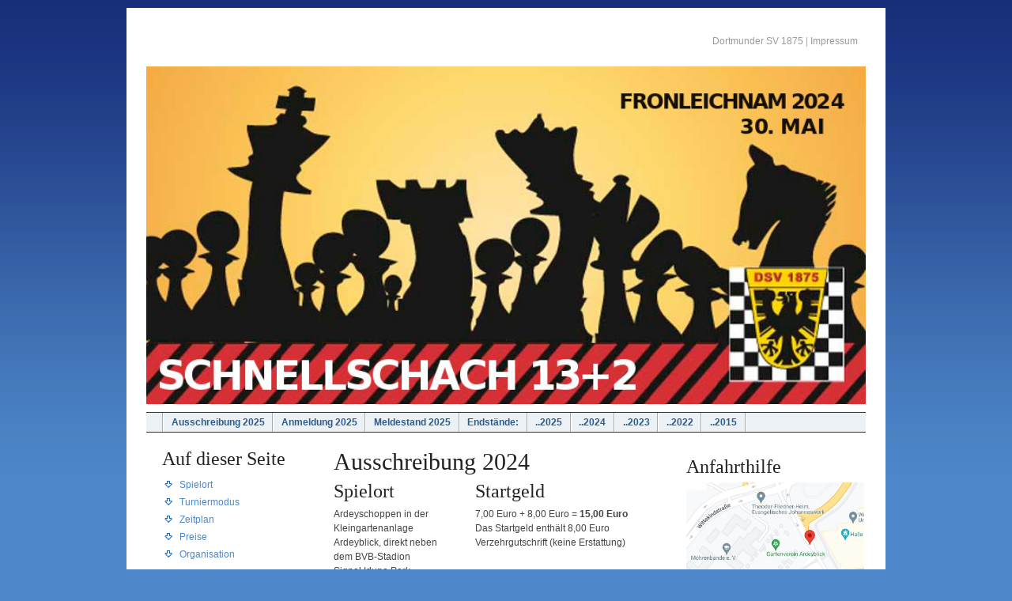

--- FILE ---
content_type: text/html
request_url: https://www.pitschulenburg.de/dsv/dsv2024_ausschreibung.html
body_size: 5276
content:

<!DOCTYPE html PUBLIC "-//W3C//DTD XHTML 1.0 Transitional//EN" "https://www.w3.org/TR/xhtml1/DTD/xhtml1-transitional.dtd">
<html xmlns="https://www.w3.org/1999/xhtml" xml:lang="en" lang="en">
  <head>
    
    <link rel="apple-touch-icon" sizes="144x144" href="/apple-touch-icon.png" />
    <link rel="icon" type="image/png" sizes="32x32" href="/favicon-32x32.png" />
    <link rel="icon" type="image/png" sizes="16x16" href="/favicon-16x16.png" />
    <link rel="manifest" href="/site.webmanifest" />
    <link rel="mask-icon" href="/safari-pinned-tab.svg" color="#5bbad5" />
    <meta name="msapplication-TileColor" content="#da532c" />
    <meta name="theme-color" content="#ffffff" />
    <meta http-equiv="Content-type" content="text/html; charset=utf-8" />
    <title>DSV 2024 - Ausschreibung</title>
    <meta http-equiv="pragma" content="no-cache" />
    <meta http-equiv="expires" content="0" />
    <meta http-equiv="content-language" content="de" />
    <meta name="description" content="Dortmunder Schachverein 1875: Fronleichnam 2024" />
    <meta name="keywords" content="Schach, Dortmund, DSV, Schulenburg, Schnellschach" />
    <meta name="author" content="Pit Schulenburg" />
    <meta http-equiv="reply-to" content="pit.schulenburg@online.de" />
    <meta name="creation_date" content="2024-02-23" />
    <meta name="revisit-after" content="1 days" />
    <link rel="shortcut icon" href="favicon.ico" />
    <link href="../sommerschach/css/sjdo_3col.css" rel="stylesheet" type="text/css" />
    <script type="text/javascript" src="js/fulldate.js"></script>
    <script type="text/javascript" src="js/tablesort_v5.js"></script>
    
    <!--[if lte IE 7]>
      <link href="../sommerschach/css/patches/patch_my_layout.css" rel="stylesheet" type="text/css" />
      <![endif]-->
      </head>
      <body>
        <div class="page_margins">
          <!-- start: skip link navigation -->
          <!-- end: skip link navigation -->
          <!-- start: skip link navigation -->
          <!-- end: skip link navigation -->
          <div class="page">
            <div id="header">
              
              <div id="topnav">
                
                <!-- start: skip link navigation -->
                <a class="skip" title="skip link" href="#navigation">Skip to the navigation</a><span class="hideme">.</span>
                <a class="skip" title="skip link" href="#content">Skip to the content</a><span class="hideme">.</span>
                <!-- end: skip link navigation -->
                <a href="https://pitschulenburg.de/dsv/http-weiterleitung.html">Dortmunder SV 1875</a> | <a href="impressum.html">Impressum</a>
                
              </div>
              <img style="margin-top: 0.3em; margin-bottom: 0.3em;" id="titelbild" src="img/dsv_800x375 _2024.jpg" width="100%"  title="" alt="Schnellschach 2024"/>
            </div>
            <div id="nav">
              <!-- skiplink anchor: navigation -->
              <a id="navigation" name="navigation"></a>
              <div class="hlist">
                <!-- main navigation: horizontal list -->
                <ul>
                  <li><a href="dsv2025_ausschreibung.html">Ausschreibung 2025</a></li>
                  <li><a href="dsv2025_meldeformular.html">Anmeldung 2025</a></li>
                  <li><a href="dsv2025_voranmeldungen.html">Meldestand 2025</a></li>
                  <li><a>Endst&auml;nde:</a></li>
                  <li><a href="dsv2025_endstand.html">..2025</a></li>
                  <li><a href="dsv2024_endstand.html">..2024</a></li>
                  <li><a href="dsv2023_endstand.html">..2023</a></li>
                  <li><a href="dsv2022_endstand.html">..2022</a></li>
                  <li><a href="set_endstand.html">..2015</a></li>
                </ul>
              </div>
            </div>
            <div id="main">
              <div id="col1">
                <div id="col1_content" class="clearfix">
                  <!-- add your content here -->
                  <h2> Auf dieser Seite</h2>
                  <ul class="samepage">
                    <li><a href="#">Spielort</a></li>
                    <li><a href="#Modus">Turniermodus</a></li>
                    <li><a href="#Zeitplan">Zeitplan</a></li>
                    <li><a href="#Preise">Preise</a></li>
                    <li><a href="#Organisation">Organisation</a></li>
                  </ul>
                  <h2>Historie</h2>
                  <p>Der Dortmunder SV 1875 z&auml;hlt zu den &auml;ltesten Schachvereinen in Nordrhein-Westfalen. In einem Jahr wird er 150 Jahre alt. Bis dahin soll diese Reihe kleinerer Turniere die Schachfreunde in Dortmund und in der Region auf das gro&szlig;e Jubil&auml;um 2025 einstimmen.</p><p> Auch soll das Vereinsdomizil auf diesem Wege vorgestellt werden, wenngleich dort, sorry, nur Platz f&uuml;r exakt 81 Mitspieler vorhanden ist.</p>
                  
                  <p>Die letzte gro&szlig;e Veranstaltung des Vereins liegt &uuml;brigens schon l&auml;nger zur&uuml;ck und fand zu dessen 140-Jahr-Feier im Dortmunder Rathaus statt. Das Turnier 2015 ist hier dokumentiert: </p>
                  
                  <ul class="extern">
                    <li><a href="set_endstand.html" target="_blank">R&uuml;ckschau 2015 (Doku)</a></li>
                  </ul>
                  
                  
                  <h2>Mitmachen!</h2>
                  <p>Melden Sie sich an oder verfolgen Sie den Fortgang der Anmeldungen tagesaktuell:</p>
                  
                  <ul class="intern">
                    <li><a href="dsv2025_meldeformular.html">Anmeldung 2025</a></li>
                    <li><a href="dsv2025_voranmeldungen.html">Aktuelle Voranmeldungen 2025</a></li>
                  </ul>
                  
                  <ul class="extern">
                    <li><a href="https://www.pitschulenburg.de/dsv/FIDE-Regeln_2023_ger_20230304.pdf">
                    FIDE-Regeln (PDF)</a></li>
                  </ul>
                  
                </div>
              </div>
              <div id="col2">
                <div id="col2_content" class="clearfix">
                  <!-- add your content here -->
                </div>
                
                <h2>Anfahrthilfe</h2>
                
                <a href="https://maps.app.goo.gl/CZsFxsiamW2m8wqN6"><img src="img/lageplan.jpg" width="225" height="170" &nbsp;title="Lageplan" alt="Lageplan"/></a>
                
                
                <ul class="extern">
                  <li><a href="https://maps.app.goo.gl/CZsFxsiamW2m8wqN6" target=_blank>Zum obigen Kartenausschnitt bei GoogleMaps </a></li>
                  
                </ul>
                
                <img src="img/parken.png" width="64" height="64" title="Parken" alt="Parken"/>
                <p style="margin-top:-5.5em; margin-left:70px;">Achtung: Keine Zufahrt zur Gartenanlage. Bitte parken Sie im Umfeld des Stadions Signal Iduna Park!</p>
                
                <img src="img/u-bahn.png" width="64" height="64" title="" alt=""/>
                
                <p style="margin-top:-5.5em; margin-left:70px;">Zielhaltestelle bei Anfahrt mit &Ouml;ffentlichem Nahverkehr (Linie U42) ist &#8222;Theodor-Fliedner-Heim&#8220; (oberirdisch).</p>
                
                
                <!--
                
                
                
                <a href="https://sgdo.info/" target="_blank"><img style="margin-bottom:7px; margin-top:-10px;" border="0"  src="img/sgdo.png" width="120" height="120" alt="Schachgemeinschaft Dortmund" /></a><br />
                
                <a href="https://www.schachversand.de/startneu2.htm" target="_blank"><img style="margin-bottom:3px; margin-top:-5px;" border="0" src="../unna/werbebilder/niggemann.gif" width="120" height="220" alt="Schachversand Niggemann" /></a><br />
                -->
                
                <h2>Mit freundlicher Unterst&uuml;tzung</h2>
                <a href="https://www.sparkasse-dortmund.de/" target="_blank"><img style="margin-bottom:0px;" border="0" src="img/spaka.png" width="180" height="85" alt="Sparkasse Dortmund" /></a><br />
                
                
                
              </div>
              <div id="col3">
                <div id="col3_content" class="clearfix">
                  <!-- add your content here -->
                  <h1>Ausschreibung 2024</h1>
                  <div class="subcolumns">
                    <div class="c38l">
                      <div class="subcl">
                        <!-- Insert your subtemplate content here -->
                        <h2>Spielort</h2>
                        <p>Ardeyschoppen in der Kleingartenanlage Ardeyblick, direkt neben dem BVB-Stadion <br />Signal Iduna Park<br /> Im Rabenloh 15<br /> 44139 Dortmund<br /><i>Siehe Karte rechts</i></p>
                        
                      </div>
                    </div>
                    <div class="c62r">
                      <div class="subcr">
                        <!-- Insert your subtemplate content here -->
                        <h2>Startgeld</h2>
                        <p> 7,00 Euro + 8,00 Euro = <strong>15,00 Euro</strong><br />Das Startgeld enth&auml;lt 8,00 Euro Verzehrgutschrift (keine Erstattung)</p>
                        
                      </div>
                    </div>
                  </div>
                  
                  <a name="Zahlung" id="Zahlung"></a>
                  <h2>Voranmeldung / Zahlung</h2>
                  <p>Eine Voranmeldung ohne Zahlung ist zwar <a href="dsv2024_meldeformular.html">hier</a>  m&ouml;glich und als wichtiger erster Schritt empfohlen. Eine wirksame Anmeldung ist allerdings seit dem 15. Mai 2024 nur noch f&uuml;r einen Reserveplatz m&ouml;glich:<br />
                    
                    DSV1875 (Kontoinhaber)<br />
                  IBAN DE94 4405 0199 0211 0181 51<br />Bitte Spielernamen + Vornamen angeben!</p>
                  
                  <a name="Modus" id="Modus"></a>
                  <h2>Turniermodus / Bedenkzeiten</h2>
                  <p>Das Turnier ist nicht spielst&auml;rkebegrenzt und f&uuml;r alle Schachfreunde offen. <strong>Maximal 81 Teilnahmepl&auml;tze</strong> stehen zur Verf&uuml;gung.
                    
                    
                  Gespielt werden 9 Runden Schweizer System gem&auml;ß <a href="https://www.schachbund.de/srk-news/neue-fide-regeln-ab-01-01-2023.html?file=files/dsb/srk/2023/FIDE-Regeln-2023-Final-DEUTSCH.pdf&cid=64708" target=_blank>FIDE-Regeln</a> vom 01.01.2023 nach Artikel A5. Die Startrangliste ergibt sich aus der vom DSB publizierten und unpubliziert intern verwalteten DWZ vom 29. Mai 2024. Eine vorhandene FIDE-Elo wird nur ber&uuml;cksichtigt, falls eine deutsche Wertungszahl nicht ermittelt werden kann. <br />Die Bedenkzeit betr&auml;gt pro Spieler und Partie 13 Minuten zzgl. 2 Sekunden f&uuml;r jeden ausgef&uuml;hrten Zug.</p>
                  
                  
                  
                  <a name="Zeitplan" id="Zeitplan"></a>
                  <h2>Zeitplan am 30. Mai 2024</h2>
                  <table cellpadding="0" cellspacing="0" class="generique style-alternative sortable-onload" style="width:99%;">
                    
                    <tr><td><b>Beginn</b></td><td><b>Runde</b></td><td><b>Ende</b></td></tr>
                    
                    <tr><td>11.00 h</td><td><i>&Ouml;ffnung des Spiellokals</i></td><td>&nbsp;</td></tr>
                    
                    <tr><td>&nbsp;</td><td><i>Einschreibung (Anwesenheit!)</i></td><td>12.00 h</td></tr>
                    
                    
                    
                    <tr><td>12.15&nbsp;h</td><td>Runde 1</td><td>12.45&nbsp;h</td></tr>
                    <tr><td>12.50&nbsp;h</td><td>Runde 2</td><td>13:20&nbsp;h</td></tr>
                    <tr><td>13.25&nbsp;h</td><td>Runde 3</td><td>13.55&nbsp;h</td></tr>
                    <tr><td>13.55&nbsp;h</td><td><i>Imbi&szlig;-Pause (15 Minuten)</i></td><td>14.10&nbsp;h</td></tr>
                    <tr><td>14.10&nbsp;h</td><td>Runde 4</td><td>14.40&nbsp;h</td></tr>
                    <tr><td>14.45&nbsp;h</td><td>Runde 5</td><td>15:15&nbsp;h</td></tr>
                    <tr><td>15.20&nbsp;h</td><td>Runde 6</td><td>15.50&nbsp;h</td></tr>
                    <tr><td>15.50&nbsp;h</td><td><i>Imbi&szlig;-Pause (15 Minuten)</i></td><td>16.05&nbsp;h</td></tr>
                    <tr><td>16.05&nbsp;h</td><td>Runde 7</td><td>16.35&nbsp;h</td></tr>
                    <tr><td>16.40&nbsp;h</td><td>Runde 8</td><td>17:10&nbsp;h</td></tr>
                    <tr><td>17.15&nbsp;h</td><td>Runde 9</td><td>17.45&nbsp;h</td></tr>
                    <tr><td>18.05</td><td><i>Siegerehrung / Preisverleihung</i></td><td>offen</td></tr>
                    
                    
                  </table>
                  
                  
                  <a name="" id=""></a>
                  <h2>Versp&auml;tungen</h2>
                  <p>F&uuml;r vorangemeldete Teilnehmer gilt: <br />Wer nach Turnierbeginn eintrifft, erh&auml;lt in der ersten Runde ein Bye, d.h. ein kampfloses Remis ohne Gegnerzulosung, jedoch mit Buchholz-Ranglistenkorrektur nach FIDE!</p>
                  
                  <a name="Preise" id="Preise"></a>
                  <h2>Preise</h2>
                  <p>Die Preisgarantie gilt ab 60 Teilnehmern (Vorjahr: 74). Bei abweichender Teilnehmerzahl kann der Preisfond geringf&uuml;gig gek&uuml;rzt oder aufgestockt werden.</p>
                  <div class="c50l">
                    <div class="subcl">
                      <!-- Insert your subtemplate content here -->
                      <h3>A) Hauptpreise</h3>
                      <p>100 / 80 / 60 Euro<br /></p>
                    </div>
                  </div>
                  <div class="c50r">
                    <div class="subcr">
                      <!-- Insert your subtemplate content here -->
                      <h3>B) Sonderpreise*</h3>
                      <p>40 / 40 / 40 / 40 Euro<br /></p>
                    </div>
                  </div>
                  
                  
                  <p>*Jeweils ein Sonderpreis wird vergeben in den Kategorien a) Beste/s Frau/M&auml;dchen, b) Bester Senior (Jahrg&auml;nge 1959 und &auml;lter), c) Bester Jugendlicher (Jahrg&auml;nge 2006 und j&uuml;nger) und d) Bester ohne DWZ.<br /> </p>
                  <h3>Regeln f&uuml;r die Preisvergabe</h3>
                  <p>Bei Punktgleichheit entscheidet die Buchholz-Feinwertung exkl. einer Streichwertung; bei erneuter Gleichheit gegebenenfalls der direkte Vergleich. Läßt sich auch dann keine Reihenfolge ermitteln, erfolgt Preisteilung. Mehrfachgewinne sind ausgeschlossen; vergeben wird der h&ouml;her dotierte Preis.</p>
                  
                  <a name="Organisation" id="Organisation"></a>
                  <h2>Organisation </h2>
                  <div class="c50l">
                    <div class="subcl">
                      <!-- Insert your subtemplate content here -->
                      <h3>Veranstaltungsleitung</h3>
                      <p>Dortmunder Schachverein 1875<br />
                        Eckart K&ouml;hler/Jens Meinschien<br />
                        (1./2. Vorsitzender)<br />
                        <a href="https://www.dsv1875.de/" target="_blank">www.dsv1875.de</a>
                        
                      </p>
                    </div>
                  </div>
                  <div class="c50r">
                    <div class="subcr">
                      <!-- Insert your subtemplate content here -->
                      <h3>Turnierleiter</h3>
                      <p>Pit Schulenburg<br />
                        Telefon 0231 172077<br />
                        Mobil 0176 50050086<br />
                        <a href="mailto:pit.schulenburg@online.de">pit.schulenburg@online.de</a>
                        
                        
                      </p>
                    </div>
                  </div>
                  
                  <!-- IE Column Clearing -->
                  <div id="ie_clearing"> &#160; </div>
                </div>
              </div>
              
            </div>
            
            <!-- begin: #footer -->
            <div id="footer">
              <p>Diese Seite wurde zuletzt editiert am <b><script type="text/javascript">document.writeln(modifyString());</script></b> &middot; Layout P. Schulenburg, basierend auf YAML</p>
              
              
              
              
            </div>
          </div>
          
        </div>
      </body>
    </html>


--- FILE ---
content_type: text/css
request_url: https://www.pitschulenburg.de/sommerschach/css/sjdo_3col.css
body_size: 966
content:
/**
 * "Yet Another Multicolumn Layout" - (X)HTML/CSS Framework
 *
 * (en) central stylesheet - layout example "3col_standard"
 * (de) Zentrales Stylesheet - Beispiellayout "3col_standard"
 *
 * @copyright       Copyright 2005-2010, Dirk Jesse
 * @license         CC-A 2.0 (http://creativecommons.org/licenses/by/2.0/),
 *                  YAML-C (http://www.yaml.de/en/license/license-conditions.html)
 * @link            http://www.yaml.de
 * @package         yaml
 * @version         3.2.1
 * @revision        $Revision:426 $
 * @lastmodified    $Date: 2009-10-27 21:15:57 +0100 (Di, 27. Okt 2009) $
 */

/* import core styles | Basis-Stylesheets einbinden */
@import url(../yaml/core/base.css);

/* import screen layout | Screen-Layout einbinden */
@import url(../yaml/navigation/nav_shinybuttons.css);
@import url(../yaml/screen/forms.css);

@import url(screen/basemod_sjdo_3col.css);
@import url(screen/content_sjdo_3col.css);

/* import print layout | Druck-Layout einbinden */
@import url(../yaml/print/print_003_draft.css);


--- FILE ---
content_type: text/css
request_url: https://www.pitschulenburg.de/Sommerschach/css/screen/basemod_sjdo_3col.css
body_size: 4616
content:
/**
 * "Yet Another Multicolumn Layout" - (X)HTML/CSS Framework
 *
 * (en) Screen layout for YAML examples
 * (de) Bildschirmlayout für YAML-Beispiele
 *
 * @copyright       Copyright 2005-2010, Dirk Jesse
 * @license         CC-A 2.0 (http://creativecommons.org/licenses/by/2.0/),
 *                  YAML-C (http://www.yaml.de/en/license/license-conditions.html)
 * @link            http://www.yaml.de
 * @package         yaml
 * @version         3.3
 * @revision        $Revision:426 $
 * @lastmodified    $Date: 2010-09-14 21:19:30 +0200 (Di, 14 Sep 2010) $
 */

@media screen, projection
{
  /** 
   * (en) Forcing vertical scrollbars in IE8, Firefox, Webkit & Opera 
   * (de) Erzwingen vertikaler Scrollbalken in IE8, Firefox, Webkit & Opera 
   *
   * @workaround
   * @affected IE8, FF, Webkit, Opera
   * @css-for all
   * @valid CSS3
   */

  body { overflow-y:scroll; }

  /*------------------------------------------------------------------------------------------------------*/
  
  /**
   * (en) Formatting YAML's  basic layout elements
   * (de) Gestaltung des YAML Basis-Layouts
   */

  /* (en) Marginal areas & page background */
  /* (de) Randbereiche & Seitenhintergrund */
  body { background:#4d87c7 url("../../images/bg_blue.png") repeat-x top left fixed; padding:10px 0; }

  /* (en) Centering layout in old IE-versions */
  /* (de) Zentrierung des Layouts in alten IE-versionen */
  body { text-align:center;}
  .page_margins { text-align:left; margin:0 auto; }

  /* (en) Layout:width, background, borders */
  /* (de) Layout:Breite, Hintergrund, Rahmen */
  .page_margins { min-width:740px; max-width:80em; background:#fff; 
}
  .page { padding:25px; }

  #header {
    color:#000;
    background:#fff repeat-x top left;
    padding:45px 0em 0.5em 0px;
	position:relative;
  }

  /* (en) #topnav gets absolute positioning within #header */
  /* (de) #topnav wird innerhalb von #header absolut positioniert */
  #topnav { 
	background:transparent; 
  	color:#aaa; 
	
    position:absolute;
    top:10px;
    right:10px; /* LTR */
	text-align:right; /* LTR */
  }

  /* (en) adjustment of main navigation */
  /* (de) Anpassung der Hauptnavigation */
  #nav ul { margin-left:20px; }

  #main { background:#fff;padding:10px 0; }

  #footer {
    color:#82a9d0;
    background:#00416d;
    margin: -25px;
    margin-top: 0;
    padding:10px 30px;
    border-top:5px #efefef solid;
    line-height:1.5em;
  }

  /* (en) Backup for correct positioning */
  /* (de) Absicherung korrekte Positionierung */
  #header, #nav, #main, #footer { clear:both; }

  /*------------------------------------------------------------------------------------------------------*/

  /**
   * (en) Formatting content container
   * (de) Formatierung der Inhalts-Container
   *
   * |-------------------------------|
   * | #header                       |
   * |-------------------------------|
   * | #col1   | #col3     | #col2   |
   * | 25%     | flexible  | 25%     |
   * |-------------------------------|
   * | #footer                       |
   * |-------------------------------|
   */


  #col1 { width:25%; }
  #col1_content { padding:10px 10px 10px 20px; }

  #col2 { width:25%; }
  #col2_content { padding:10px 20px 10px 10px; }

  #col3 { margin:0 25%; }
  #col3_content { padding:10px; }

 /**
  * ------------------------------------------------------------------------------------------------- #
  *
  * (en) Styling of layout specific elements
  * (de) Gestaltung layoutabhängiger Elemente
  */

  #header h1 {
    font-weight:bold;
    font-size:2.5em;
    letter-spacing:-2px;
    line-height:65%;
    color:#000;
  }

  #header span { color:#999; }

  #topnav a { color:#999; font-weight:normal; background:transparent; text-decoration:none; }
  #topnav a:focus,
  #topnav a:hover,
  #topnav a:active { text-decoration:underline; background-color:transparent; }

  #footer a { color:#999; background:transparent; font-weight:bold; }
  #footer a:focus,
  #footer a:hover,
  #footer a:active {color:#4D87C7; background-color:transparent; text-decoration:underline; }

 /**
  * ------------------------------------------------------------------------------------------------- #
  *
  * Skiplinks 
  *
  * (en) Visual styling for skiplink navigation
  * (de) Visuelle Gestaltung der Skiplink-Navigation
  *
  * @section content-skiplinks
  */
  
  #skiplinks a.skip:focus,
  #skiplinks a.skip:active { 
	color:#fff; 
	background:#333; 
	border-bottom:1px #000 solid;
	padding:10px 0;
	text-decoration:none;
  }
}


--- FILE ---
content_type: text/javascript
request_url: https://www.pitschulenburg.de/dsv/js/fulldate.js
body_size: 326
content:
var Monatsname = ["Januar", "Februar", "M&auml;rz", "April", "Mai","Juni", "Juli", "August", "September", "Oktober","November", "Dezember"];
var Tagname = ["Sonntag", "Montag", "Dienstag", "Mittwoch","Donnerstag", "Freitag", "Samstag"];
function modifyString()
{
var date = new Date();
date.setTime(Date.parse(document.lastModified));
return date.getDate() + ". "+ Monatsname[date.getMonth()] + " " + date.getFullYear();
}


--- FILE ---
content_type: text/javascript
request_url: https://www.pitschulenburg.de/dsv/js/tablesort_v5.js
body_size: 41796
content:
/*
        TableSort revisited v5.0 by frequency-decoder.com

        Released under a creative commons Attribution-ShareAlike 2.5 license (http://creativecommons.org/licenses/by-sa/2.5/)

        Please credit frequency decoder in any derivative work - thanks

        You are free:

        * to copy, distribute, display, and perform the work
        * to make derivative works
        * to make commercial use of the work

        Under the following conditions:

                by Attribution.
                --------------
                You must attribute the work in the manner specified by the author or licensor.

                sa
                --
                Share Alike. If you alter, transform, or build upon this work, you may distribute the resulting work only under a license identical to this one.

        * For any reuse or distribution, you must make clear to others the license terms of this work.
        * Any of these conditions can be waived if you get permission from the copyright holder.
*/

(function() {
fdTableSort = {
        regExp_Currency:        /^[£$€¥¤]/,
        regExp_Number:          /^(\-)?[0-9]+(\.[0-9]*)?$/,
        pos:                    -1,
        uniqueHash:             1,
        thNode:                 null,
        tableId:                null,
        tableCache:             {},
        tmpCache:               {},
        sortActiveClass:        "sort-active",
        /*@cc_on
        /*@if (@_win32)
        colspan:                "colSpan",
        rowspan:                "rowSpan",
        @else @*/
        colspan:                "colspan",
        rowspan:                "rowspan",
        /*@end
        @*/
        
        addEvent: function(obj, type, fn, tmp) {
                tmp || (tmp = true);
                if( obj.attachEvent ) {
                        obj["e"+type+fn] = fn;
                        obj[type+fn] = function(){obj["e"+type+fn]( window.event );};
                        obj.attachEvent( "on"+type, obj[type+fn] );
                } else {
                        obj.addEventListener( type, fn, true );
                };
        },
        removeEvent: function(obj, type, fn, tmp) {
                tmp || (tmp = true);
                try {
                        if( obj.detachEvent ) {
                                obj.detachEvent( "on"+type, obj[type+fn] );
                                obj[type+fn] = null;
                        } else {
                                obj.removeEventListener( type, fn, true );
                        };
                } catch(err) {};
        },
        stopEvent: function(e) {
                e = e || window.event;

                if(e.stopPropagation) {
                        e.stopPropagation();
                        e.preventDefault();
                };
                
                /*@cc_on@*/
                /*@if(@_win32)
                e.cancelBubble = true;
                e.returnValue  = false;
                /*@end@*/
                return false;
        },
        parseClassName: function(head, tbl) {
                var colMatch = tbl.className.match(new RegExp(head + "((-[\\d]+([r]){0,1})+)"));
                return colMatch && colMatch.length ? colMatch[0].replace(head, "").split("-") : [];
        },
        disableSelection: function(element) {
                element.onselectstart = function() {
                        return false;
                };
                element.unselectable = "on";
                element.style.MozUserSelect = "none";
        },
        removeTableCache: function(tableId) {
                if(!(tableId in fdTableSort.tableCache)) return;

                fdTableSort.tableCache[tableId] = null;
                delete fdTableSort.tableCache[tableId];

                var tbl = document.getElementById(tableId);
                if(!tbl) return;
                var ths = tbl.getElementsByTagName("th");
                var a;
                for(var i = 0, th; th = ths[i]; i++) {
                        a = th.getElementsByTagName("a");
                        if(a.length) a[0].onkeydown = a[0].onclick = null;
                        th.onclick = th.onselectstart = th = a = null;
                };
        },
        removeTmpCache: function(tableId) {
                if(!(tableId in fdTableSort.tmpCache)) return;
                var headers = fdTableSort.tmpCache[tableId].headers;
                var a;
                for(var i = 0, row; row = headers[i]; i++) {
                        for(var j = 0, th; th = row[j]; j++) {
                                a = th.getElementsByTagName("a");
                                if(a.length) a[0].onkeydown = a[0].onclick = null;
                                th.onclick = th.onselectstart = th = a = null;
                        };
                };
                fdTableSort.tmpCache[tableId] = null;
                delete fdTableSort.tmpCache[tableId];
        },
        initEvt: function(e) {
                fdTableSort.init(false);
        },
        init: function(tableId) {
                if (!document.getElementsByTagName || !document.createElement || !document.getElementById) return;

                var tables = tableId && document.getElementById(tableId) ? [document.getElementById(tableId)] : document.getElementsByTagName("table");
                var c, ii, len, colMatch, showOnly, match, showArrow, columnNumSortObj, obj, workArr, headers, thtext, aclone, multi, colCnt, cel, allRowArr, rowArr, sortableTable, celCount, colspan, rowspan, rowLength;

                var a          = document.createElement("a");
                a.href         = "#";
                a.className    = "fdTableSortTrigger";

                var span       = document.createElement("span");

                for(var k = 0, tbl; tbl = tables[k]; k++) {

                        if(tbl.id) {
                                fdTableSort.removeTableCache(tbl.id);
                                fdTableSort.removeTmpCache(tbl.id);
                        };

                        allRowArr     = tbl.getElementsByTagName('thead').length ? tbl.getElementsByTagName('thead')[0].getElementsByTagName('tr') : tbl.getElementsByTagName('tr');
                        rowArr        = [];
                        sortableTable = false;

                        for(var i = 0, tr; tr = allRowArr[i]; i++) {
                                if(tr.getElementsByTagName('td').length || !tr.getElementsByTagName('th').length) { continue; };
                                rowArr[rowArr.length] = tr.getElementsByTagName('th');
                                for(var j = 0, th; th = rowArr[rowArr.length - 1][j]; j++) {
                                        if(th.className.search(/sortable/) != -1) { sortableTable = true; };
                                };
                        };

                        if(!sortableTable) continue;

                        if(!tbl.id) { tbl.id = "fd-table-" + fdTableSort.uniqueHash++; };

                        showArrow   = tbl.className.search("no-arrow") == -1;
                        showOnly    = tbl.className.search("sortable-onload-show") != -1;

                        columnNumSortObj = {};
                        colMatch         = fdTableSort.parseClassName(showOnly ? "sortable-onload-show" : "sortable-onload", tbl);
                        for(match = 1; match < colMatch.length; match++) {
                                columnNumSortObj[parseInt(colMatch[match], 10)] = { "reverse":colMatch[match].search("r") != -1 };
                        };

                        rowLength = rowArr[0].length;

                        for(c = 0;c < rowArr[0].length;c++){
                                if(rowArr[0][c].getAttribute(fdTableSort.colspan) && rowArr[0][c].getAttribute(fdTableSort.colspan) > 1){
                                        rowLength = rowLength + (rowArr[0][c].getAttribute(fdTableSort.colspan) - 1);
                                };
                        };

                        workArr = new Array(rowArr.length);
                        for(c = rowArr.length;c--;){ workArr[c]= new Array(rowLength); };

                        for(c = 0;c < workArr.length;c++){
                                celCount = 0;
                                for(i = 0;i < rowLength;i++){
                                        if(!workArr[c][i]){
                                                cel = rowArr[c][celCount];
                                                colspan = (cel.getAttribute(fdTableSort.colspan) > 1) ? cel.getAttribute(fdTableSort.colspan):1;
                                                rowspan = (cel.getAttribute(fdTableSort.rowspan) > 1) ? cel.getAttribute(fdTableSort.rowspan):1;
                                                for(var t = 0;((t < colspan)&&((i+t) < rowLength));t++){
                                                        for(var n = 0;((n < rowspan)&&((c+n) < workArr.length));n++) {
                                                                workArr[(c+n)][(i+t)] = cel;
                                                        };
                                                };
                                                if(++celCount == rowArr[c].length) break;
                                        };
                                };
                        };

                        for(c = 0;c < workArr.length;c++) {
                                for(i = 0;i < workArr[c].length;i++){

                                        if(workArr[c][i].className.search("fd-column-") == -1 && workArr[c][i].className.search("sortable") != -1) workArr[c][i].className = workArr[c][i].className + " fd-column-" + i;

                                        if(workArr[c][i].className.match('sortable')) {
                                                workArr[c][i].className = workArr[c][i].className.replace(/forwardSort|reverseSort/, "");

                                                if(i in columnNumSortObj) {
                                                        columnNumSortObj[i]["thNode"] = workArr[c][i];
                                                        columnNumSortObj["active"] = true;
                                                };

                                                thtext = fdTableSort.getInnerText(workArr[c][i], true);
                                                
                                                for(var cn = workArr[c][i].childNodes.length; cn--;) {
                                                        // Skip image nodes and links created by the filter script.
                                                        if(workArr[c][i].childNodes[cn].nodeType == 1 && (workArr[c][i].childNodes[cn].className == "fdFilterTrigger" || /img/i.test(workArr[c][i].childNodes[cn].nodeName))) {
                                                                continue;
                                                        };
                                                        if(workArr[c][i].childNodes[cn].nodeType == 1 && /^a$/i.test(workArr[c][i].childNodes[cn].nodeName)) {
                                                                workArr[c][i].childNodes[cn].onclick = workArr[c][i].childNodes[cn].onkeydown = null;
                                                        };
                                                        workArr[c][i].removeChild(workArr[c][i].childNodes[cn]);
                                                };

                                                aclone = a.cloneNode(true);
                                                //aclone.appendChild(document.createTextNode(thtext));
                                                aclone.innerHTML = thtext;
                                                aclone.title = "Sortiere \u201c" + thtext.replace('<br />', '') + "\u201d";
                                                aclone.onclick = aclone.onkeydown = workArr[c][i].onclick = fdTableSort.initWrapper;
                                                workArr[c][i].appendChild(aclone);
                                                if(showArrow) workArr[c][i].appendChild(span.cloneNode(false));
                                                workArr[c][i].className = workArr[c][i].className.replace(/fd-identical|fd-not-identical/, "");
                                                fdTableSort.disableSelection(workArr[c][i]);
                                                aclone = null;
                                        };
                                };
                        };

                        fdTableSort.tmpCache[tbl.id] = {cols:rowLength, headers:workArr};

                        workArr = null;
                        multi   = 0;

                        if("active" in columnNumSortObj) {
                                fdTableSort.tableId = tbl.id;
                                fdTableSort.prepareTableData(document.getElementById(fdTableSort.tableId));

                                delete columnNumSortObj["active"];

                                for(col in columnNumSortObj) {
                                        obj = columnNumSortObj[col];
                                        if(!("thNode" in obj)) { continue; };
                                        fdTableSort.multi = true;

                                        len = obj.reverse ? 2 : 1;

                                        for(ii = 0; ii < len; ii++) {
                                                fdTableSort.thNode = obj.thNode;
                                                if(!showOnly) {
                                                        fdTableSort.initSort(false, true);
                                                } else {
                                                        fdTableSort.addThNode();
                                                };
                                        };

                                        if(showOnly) {
                                                fdTableSort.removeClass(obj.thNode, "(forwardSort|reverseSort)");
                                                fdTableSort.addClass(obj.thNode, obj.reverse ? "reverseSort" : "forwardSort");
                                                if(showArrow) {
                                                        span = fdTableSort.thNode.getElementsByTagName('span')[0];
                                                        if(span.firstChild) { span.removeChild(span.firstChild); };
                                                        span.appendChild(document.createTextNode(len == 1 ? " \u2193" : " \u2191"));
                                                };
                                        };
                                };
                                if(showOnly && (fdTableSort.tableCache[tbl.id].colStyle || fdTableSort.tableCache[tbl.id].rowStyle)) {
                                        fdTableSort.redraw(tbl.id, false);
                                };
                        } else if(tbl.className.search(/onload-zebra/) != -1) {
                                fdTableSort.tableId = tbl.id;
                                fdTableSort.prepareTableData(tbl);
                                if(fdTableSort.tableCache[tbl.id].rowStyle) { fdTableSort.redraw(tbl.id, false); };
                        };
                };

                fdTableSort.thNode = aclone = a = span = columnNumSortObj = thNode = tbl = allRowArr = rowArr = null;
        },
        initWrapper: function(e) {
                e = e || window.event;
                var kc = e.type == "keydown" ? e.keyCode != null ? e.keyCode : e.charCode : -1;
                if(fdTableSort.thNode == null && (e.type == "click" || kc == 13)) {
                        var targ = this;
                        while(targ.tagName.toLowerCase() != "th") { targ = targ.parentNode; };
                        fdTableSort.thNode = targ;
                        while(targ.tagName.toLowerCase() != "table") { targ = targ.parentNode; };
                        fdTableSort.tableId = targ.id;
                        fdTableSort.multi = e.shiftKey;
                        fdTableSort.addSortActiveClass();
                        setTimeout(fdTableSort.initSort,5,false);
                        return fdTableSort.stopEvent(e);
                };
                return kc != -1 ? true : fdTableSort.stopEvent(e);
        },
        jsWrapper: function(tableid, colNums) {
                if(!(tableid in fdTableSort.tmpCache)) { return false; };
                if(!(tableid in fdTableSort.tableCache)) { fdTableSort.prepareTableData(document.getElementById(tableid)); };
                if(!(colNums instanceof Array)) { colNums = [colNums]; };

                fdTableSort.tableId = tableid;
                var len = colNums.length, colNum;

                if(fdTableSort.tableCache[tableid].thList.length == colNums.length) {
                        var identical = true;
                        var th;
                        for(var i = 0; i < len; i++) {
                                colNum = colNums[i];
                                th = fdTableSort.tmpCache[tableid].headers[0][colNum];
                                if(th != fdTableSort.tableCache[tableid].thList[i]) {
                                        identical = false;
                                        break;
                                };
                        };
                        if(identical) {
                                fdTableSort.thNode = th;
                                fdTableSort.initSort(true);
                                return;
                        };
                };

                fdTableSort.addSortActiveClass();

                for(var i = 0; i < len; i++) {
                        fdTableSort.multi = i;
                        colNum = colNums[i];
                        fdTableSort.thNode = fdTableSort.tmpCache[tableid].headers[0][colNum];
                        fdTableSort.initSort(true);
                };
        },
        addSortActiveClass: function() {
                if(fdTableSort.thNode == null) { return; };
                fdTableSort.addClass(fdTableSort.thNode, fdTableSort.sortActiveClass);
                fdTableSort.addClass(document.getElementsByTagName('body')[0], fdTableSort.sortActiveClass);
        },
        removeSortActiveClass: function() {
                if(fdTableSort.thNode == null) return;
                fdTableSort.removeClass(fdTableSort.thNode, fdTableSort.sortActiveClass);
                fdTableSort.removeClass(document.getElementsByTagName('body')[0], fdTableSort.sortActiveClass);
        },
        doCallback: function(init) {
                if(!fdTableSort.tableId || !(fdTableSort.tableId in fdTableSort.tableCache)) { return; };
                fdTableSort.callback(fdTableSort.tableId, init ? fdTableSort.tableCache[fdTableSort.tableId].initiatedCallback : fdTableSort.tableCache[fdTableSort.tableId].completeCallback);
        },
        addClass: function(e,c) {
                if(new RegExp("(^|\\s)" + c + "(\\s|$)").test(e.className)) { return; };
                e.className += ( e.className ? " " : "" ) + c;
        },
        /*@cc_on
        /*@if (@_win32)
        removeClass: function(e,c) {
                e.className = !c ? "" : e.className.replace(new RegExp("(^|\\s)" + c + "(\\s|$)"), " ").replace(/^\s*((?:[\S\s]*\S)?)\s*$/, '$1');
        },
        @else @*/
        removeClass: function(e,c) {
                e.className = !c ? "" : e.className.replace(new RegExp("(^|\\s)" + c + "(\\s|$)"), " ").replace(/^\s\s*/, '').replace(/\s\s*$/, '');
        },
        /*@end
        @*/
        callback: function(tblId, cb) {
                var func, parts;
                try {
                        if(cb.indexOf(".") != -1) {                              
                                parts = cb.split('.');
                                obj   = window;
                                for (var x = 0, part; part = obj[parts[x]]; x++) {
                                        if(part instanceof Function) {
                                                (function() {
                                                        var method = part;
                                                        func = function (data) { method.apply(obj, [data]) };
                                                })();
                                        } else {
                                                obj = part;
                                        };
                                };
                        } else if(cb + tblId in window) {
                                func = window[cb + tblId];
                        } else if(cb in window) {
                                func = window[cb];
                        } else {
                                func = null;
                        };
                 } catch(err) {};
                           
                if(!(func instanceof Function)) return;
                func(tblId, fdTableSort.tableCache[tblId].thList);                               
        },
        prepareTableData: function(table) {
                var data = [];

                var start = table.getElementsByTagName('tbody');
                start = start.length ? start[0] : table;

                var trs = start.rows;
                var ths = table.getElementsByTagName('th');

                var numberOfRows = trs.length;
                var numberOfCols = fdTableSort.tmpCache[table.id].cols;

                var data = [];
                var identical = new Array(numberOfCols);
                var identVal  = new Array(numberOfCols);

                for(var tmp = 0; tmp < numberOfCols; tmp++) identical[tmp] = true;

                var tr, td, th, txt, tds, col, row;

                var re = new RegExp(/fd-column-([0-9]+)/);
                var rowCnt = 0;

                var sortableColumnNumbers = [];

                for(var tmp = 0, th; th = ths[tmp]; tmp++) {
                        if(th.className.search(re) == -1) continue;
                        sortableColumnNumbers[sortableColumnNumbers.length] = th;
                };

                for(row = 0; row < numberOfRows; row++) {

                        tr              = trs[row];
                        if(tr.parentNode != start || tr.getElementsByTagName("th").length || (tr.parentNode && tr.parentNode.tagName.toLowerCase().search(/thead|tfoot/) != -1)) continue;
                        data[rowCnt]    = [];
                        tds             = tr.cells;

                        for(var tmp = 0, th; th = sortableColumnNumbers[tmp]; tmp++) {
                                col = th.className.match(re)[1];

                                td  = tds[col];
                                txt = fdTableSort.getInnerText(td) + " ";
                                txt = txt.replace(/^\s+/,'').replace(/\s+$/,'');

                                if(th.className.search(/sortable-date/) != -1) {
                                        txt = fdTableSort.dateFormat(txt, th.className.search(/sortable-date-dmy/) != -1);
                                } else if(th.className.search(/sortable-numeric|sortable-currency/) != -1) {
                                        txt = parseFloat(txt.replace(/[^0-9\.\-]/g,''));
                                        if(isNaN(txt)) txt = "";
                                } else if(th.className.search(/sortable-text/) != -1) {
                                        txt = txt.toLowerCase();
                                } else if (th.className.search(/sortable-keep/) != -1) {
                                        txt = rowCnt;
                                } else if(th.className.search(/sortable-([a-zA-Z\_]+)/) != -1) {
                                        if((th.className.match(/sortable-([a-zA-Z\_]+)/)[1] + "PrepareData") in window) {
                                                txt = window[th.className.match(/sortable-([a-zA-Z\_]+)/)[1] + "PrepareData"](td, txt);
                                        };
                                } else if(txt != "") {
                                        fdTableSort.removeClass(th, "sortable");
                                        if(fdTableSort.dateFormat(txt) != 0) {
                                                fdTableSort.addClass(th, "sortable-date");
                                                txt = fdTableSort.dateFormat(txt);
                                        } else if(txt.search(fdTableSort.regExp_Number) != -1 || txt.search(fdTableSort.regExp_Currency) != -1) {
                                                fdTableSort.addClass(th, "sortable-numeric");
                                                txt = parseFloat(txt.replace(/[^0-9\.\-]/g,''));
                                                if(isNaN(txt)) txt = "";
                                        } else {
                                                fdTableSort.addClass(th, "sortable-text");
                                                txt = txt.toLowerCase();
                                        };
                                };

                                if(rowCnt > 0 && identical[col] && identVal[col] != txt) { identical[col] = false; };

                                identVal[col]     = txt;
                                data[rowCnt][col] = txt;
                        };
                        data[rowCnt][numberOfCols] = tr;
                        rowCnt++;
                };

                var colStyle = table.className.search(/colstyle-([\S]+)/) != -1 ? table.className.match(/colstyle-([\S]+)/)[1] : false;
                var rowStyle = table.className.search(/rowstyle-([\S]+)/) != -1 ? table.className.match(/rowstyle-([\S]+)/)[1] : false;
                var iCBack   = table.className.search(/sortinitiatedcallback-([\S-]+)/) == -1 ? "sortInitiatedCallback" : table.className.match(/sortinitiatedcallback-([\S]+)/)[1];
                var cCBack   = table.className.search(/sortcompletecallback-([\S-]+)/) == -1 ? "sortCompleteCallback" : table.className.match(/sortcompletecallback-([\S]+)/)[1];
                iCBack = iCBack.replace("-", ".");
                cCBack = cCBack.replace("-", ".");
                fdTableSort.tableCache[table.id] = { hook:start, initiatedCallback:iCBack, completeCallback:cCBack, thList:[], colOrder:{}, data:data, identical:identical, colStyle:colStyle, rowStyle:rowStyle, noArrow:table.className.search(/no-arrow/) != -1 };
                sortableColumnNumbers = data = tr = td = th = trs = identical = identVal = null;
        },
        onUnload: function() {
                for(tbl in fdTableSort.tableCache) { fdTableSort.removeTableCache(tbl); };
                for(tbl in fdTableSort.tmpCache) { fdTableSort.removeTmpCache(tbl); };
                fdTableSort.removeEvent(window, "load", fdTableSort.initEvt);
                fdTableSort.removeEvent(window, "unload", fdTableSort.onUnload);
                fdTableSort.tmpCache = fdTableSort.tableCache = null;
        },
        addThNode: function() {
                var dataObj = fdTableSort.tableCache[fdTableSort.tableId];
                var pos     = fdTableSort.thNode.className.match(/fd-column-([0-9]+)/)[1];
                var alt     = false;

                if(!fdTableSort.multi) {
                        if(dataObj.colStyle) {
                                var len = dataObj.thList.length;
                                for(var i = 0; i < len; i++) {
                                        dataObj.colOrder[dataObj.thList[i].className.match(/fd-column-([0-9]+)/)[1]] = false;
                                };
                        };
                        if(dataObj.thList.length && dataObj.thList[0] == fdTableSort.thNode) alt = true;
                        dataObj.thList = [];
                };

                var found = false;
                var l = dataObj.thList.length;

                for(var i = 0, n; n = dataObj.thList[i]; i++) {
                        if(n == fdTableSort.thNode) {
                                found = true;
                                break;
                        };
                };

                if(!found) {
                        dataObj.thList.push(fdTableSort.thNode);
                        if(dataObj.colStyle) { dataObj.colOrder[pos] = true; };
                };

                var ths = document.getElementById(fdTableSort.tableId).getElementsByTagName("th");
                for(var i = 0, th; th = ths[i]; i++) {
                        found = false;
                        for(var z = 0, n; n = dataObj.thList[z]; z++) {
                                if(n == th) {
                                        found = true;
                                        break;
                                };
                        };
                        if(!found) {
                                fdTableSort.removeClass(th, "(forwardSort|reverseSort)");
                                if(!dataObj.noArrow) {
                                        span = th.getElementsByTagName('span');
                                        if(span.length) {
                                                span = span[0];
                                                while(span.firstChild) span.removeChild(span.firstChild);
                                        };
                                };
                        };
                };

                if(dataObj.thList.length > 1) {
                        classToAdd = fdTableSort.thNode.className.search(/forwardSort/) != -1 ? "reverseSort" : "forwardSort";
                        fdTableSort.removeClass(fdTableSort.thNode, "(forwardSort|reverseSort)");
                        fdTableSort.addClass(fdTableSort.thNode, classToAdd);
                        dataObj.pos = -1
                } else if(alt) { dataObj.pos = fdTableSort.thNode };
        },
        initSort: function(noCallback, ident) {
                var thNode      = fdTableSort.thNode;
                var tableElem   = document.getElementById(fdTableSort.tableId);

                if(!(fdTableSort.tableId in fdTableSort.tableCache)) { fdTableSort.prepareTableData(document.getElementById(fdTableSort.tableId)); };

                fdTableSort.addThNode();

                if(!noCallback) { fdTableSort.doCallback(true); };

                fdTableSort.pos = thNode.className.match(/fd-column-([0-9]+)/)[1];
                var dataObj     = fdTableSort.tableCache[tableElem.id];
                var lastPos     = dataObj.pos && dataObj.pos.className ? dataObj.pos.className.match(/fd-column-([0-9]+)/)[1] : -1;
                var len1        = dataObj.data.length;
                var len2        = dataObj.data.length > 0 ? dataObj.data[0].length - 1 : 0;
                var identical   = dataObj.identical[fdTableSort.pos];
                var classToAdd  = "forwardSort";

                if(dataObj.thList.length > 1) {
                        var js  = "var sortWrapper = function(a,b) {\n";
                        var l   = dataObj.thList.length;
                        var cnt = 0;
                        var e,d,th,p,f;

                        for(var i=0; i < l; i++) {
                                th = dataObj.thList[i];
                                p  = th.className.match(/fd-column-([0-9]+)/)[1];
                                if(dataObj.identical[p]) { continue; };
                                cnt++;

                                if(th.className.match(/sortable-(numeric|currency|date|keep)/)) {
                                        f = "fdTableSort.sortNumeric";
                                } else if(th.className.match('sortable-text')) {
                                        f = "fdTableSort.sortText";
                                } else if(th.className.search(/sortable-([a-zA-Z\_]+)/) != -1 && th.className.match(/sortable-([a-zA-Z\_]+)/)[1] in window) {
                                        f = "window['" + th.className.match(/sortable-([a-zA-Z\_]+)/)[1] + "']";
                                } else  f = "fdTableSort.sortText";

                                e = "e" + i;
                                d = th.className.search('forwardSort') != -1 ? "a,b" : "b,a";
                                js += "fdTableSort.pos   = " + p + ";\n";
                                js += "var " + e + " = "+f+"(" + d +");\n";
                                js += "if(" + e + ") return " + e + ";\n";
                                js += "else { \n";
                        };

                        js += "return 0;\n";

                        for(var i=0; i < cnt; i++) {
                                js += "};\n";
                        };

                        if(cnt) js += "return 0;\n";
                        js += "};\n";

                        eval(js);
                        dataObj.data.sort(sortWrapper);
                        identical = false;
                } else if((lastPos == fdTableSort.pos && !identical) || (thNode.className.search(/sortable-keep/) != -1 && lastPos == -1)) {
                        dataObj.data.reverse();
                        classToAdd = thNode.className.search(/reverseSort/) != -1 ? "forwardSort" : "reverseSort";
                        if(thNode.className.search(/sortable-keep/) != -1 && lastPos == -1) fdTableSort.tableCache[tableElem.id].pos = thNode;
                } else {
                        fdTableSort.tableCache[tableElem.id].pos = thNode;
                        classToAdd = thNode.className.search(/forwardSort/) != -1 ? "reverseSort" : "forwardSort";
                        if(!identical) {
                                if(thNode.className.match(/sortable-(numeric|currency|date|keep)/)) {
                                        dataObj.data.sort(fdTableSort.sortNumeric);
                                } else if(thNode.className.match('sortable-text')) {
                                        dataObj.data.sort(fdTableSort.sortText);
                                } else if(thNode.className.search(/sortable-([a-zA-Z\_]+)/) != -1 && thNode.className.match(/sortable-([a-zA-Z\_]+)/)[1] in window) {
                                        dataObj.data.sort(window[thNode.className.match(/sortable-([a-zA-Z\_]+)/)[1]]);
                                };

                                if(thNode.className.search(/(^|\s)favour-reverse($|\s)/) != -1) {
                                        classToAdd = classToAdd == "forwardSort" ? "reverseSort" : "forwardSort";
                                        dataObj.data.reverse();
                                };
                        };
                };
                if(ident) { identical = false; };
                if(dataObj.thList.length == 1) {
                        fdTableSort.removeClass(thNode, "(forwardSort|reverseSort)");
                        fdTableSort.addClass(thNode, classToAdd);
                };
                if(!dataObj.noArrow) {
                        var span = fdTableSort.thNode.getElementsByTagName('span')[0];
                        if(span.firstChild) span.removeChild(span.firstChild);
                        span.appendChild(document.createTextNode(fdTableSort.thNode.className.search(/forwardSort/) != -1 ? " \u2193" : " \u2191"));
                };
                if(!dataObj.rowStyle && !dataObj.colStyle && identical) {
                        fdTableSort.removeSortActiveClass();
                        if(!noCallback) { fdTableSort.doCallback(false); };
                        fdTableSort.thNode = null;
                        return;
                };
                if("tablePaginater" in window && tablePaginater.tableIsPaginated(fdTableSort.tableId)) {
                        tablePaginater.redraw(fdTableSort.tableId, identical);
                } else {
                        fdTableSort.redraw(fdTableSort.tableId, identical);
                };
                fdTableSort.removeSortActiveClass();
                if(!noCallback) { fdTableSort.doCallback(false); };
                fdTableSort.thNode = null;
        },
        redraw: function(tableid, identical) {
                if(!tableid || !(tableid in fdTableSort.tableCache)) { return; };
                var dataObj     = fdTableSort.tableCache[tableid];
                var data        = dataObj.data;
                var len1        = data.length;
                var len2        = len1 ? data[0].length - 1 : 0;
                var hook        = dataObj.hook;
                var colStyle    = dataObj.colStyle;
                var rowStyle    = dataObj.rowStyle;
                var colOrder    = dataObj.colOrder;
                var highLight   = 0;
                var reg         = /(^|\s)invisibleRow(\s|$)/;
                var tr, tds;

                for(var i = 0; i < len1; i++) {
                        tr = data[i][len2];
                        if(colStyle) {
                                tds = tr.cells;
                                for(thPos in colOrder) {
                                        if(!colOrder[thPos]) fdTableSort.removeClass(tds[thPos], colStyle);
                                        else fdTableSort.addClass(tds[thPos], colStyle);
                                };
                        };
                        if(!identical) {
                                if(rowStyle && tr.className.search(reg) == -1) {
                                        if(highLight++ & 1) fdTableSort.addClass(tr, rowStyle);
                                        else fdTableSort.removeClass(tr, rowStyle);
                                };

                                // Netscape 8.1.2 requires the removeChild call or it freaks out, so add the line if you want to support this browser
                                // hook.removeChild(tr);
                                hook.appendChild(tr);
                        };
                };
                tr = tds = hook = null;
        },
        getInnerText: function(el, allowBrTags) {
                if (typeof el == "string" || typeof el == "undefined") return el;
                if(el.innerText) return el.innerText;
                var txt = '', i;
                for(i = el.firstChild; i; i = i.nextSibling) {
                        if(allowBrTags && i.nodeName && i.nodeName == "BR") txt += "<br />";
                        else if(i.nodeType == 3)       txt += i.nodeValue;
                        else if(i.nodeType == 1)       txt += fdTableSort.getInnerText(i);
                };
                return txt;
        },
        dateFormat: function(dateIn, favourDMY) {
                var dateTest = [
                        { regExp:/^(0?[1-9]|1[012])([- \/.])(0?[1-9]|[12][0-9]|3[01])([- \/.])((\d\d)?\d\d)$/, d:3, m:1, y:5 },  // mdy
                        { regExp:/^(0?[1-9]|[12][0-9]|3[01])([- \/.])(0?[1-9]|1[012])([- \/.])((\d\d)?\d\d)$/, d:1, m:3, y:5 },  // dmy
                        { regExp:/^(\d\d\d\d)([- \/.])(0?[1-9]|1[012])([- \/.])(0?[1-9]|[12][0-9]|3[01])$/, d:5, m:3, y:1 }      // ymd
                        ];
                var start, cnt = 0, numFormats = dateTest.length;
                while(cnt < numFormats) {
                        start = (cnt + (favourDMY ? numFormats + 1 : numFormats)) % numFormats;
                        if(dateIn.match(dateTest[start].regExp)) {
                                res = dateIn.match(dateTest[start].regExp);
                                y = res[dateTest[start].y];
                                m = res[dateTest[start].m];
                                d = res[dateTest[start].d];
                                if(m.length == 1) m = "0" + String(m);
                                if(d.length == 1) d = "0" + String(d);
                                if(y.length != 4) y = (parseInt(y) < 50) ? "20" + String(y) : "19" + String(y);

                                return y+String(m)+d;
                        };
                        cnt++;
                };
                return 0;
        },
        sortNumeric:function(a,b) {
                var aa = a[fdTableSort.pos];
                var bb = b[fdTableSort.pos];
                if(aa == bb) return 0;
                if(aa === "" && !isNaN(bb)) return -1;
                if(bb === "" && !isNaN(aa)) return 1;
                return aa - bb;
        },
        sortText:function(a,b) {
                var aa = a[fdTableSort.pos];
                var bb = b[fdTableSort.pos];
                if(aa == bb) return 0;
                if(aa < bb)  return -1;
                return 1;
        }
};
})();
fdTableSort.addEvent(window, "load",   fdTableSort.initEvt);
fdTableSort.addEvent(window, "unload", fdTableSort.onUnload);
